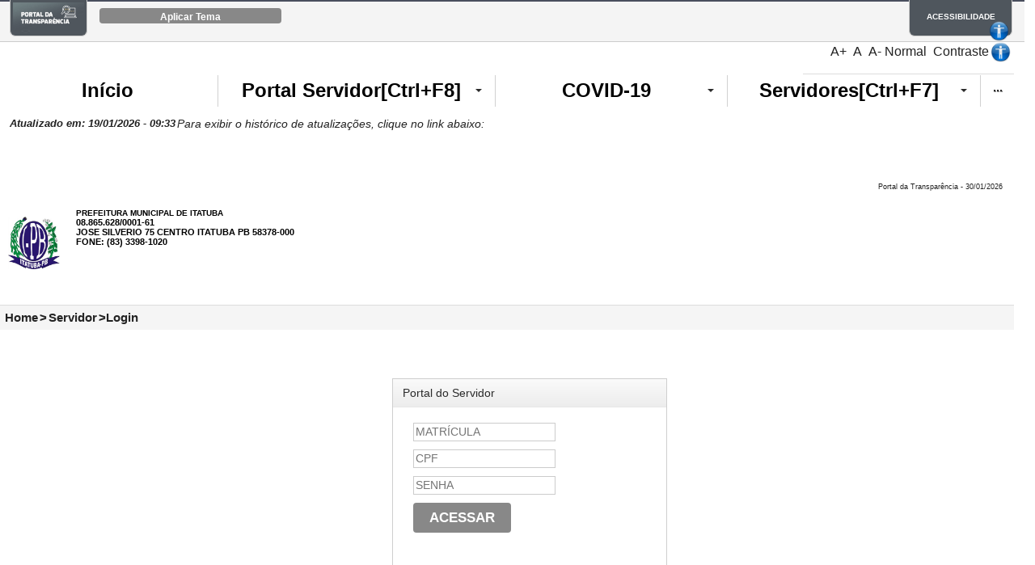

--- FILE ---
content_type: text/html; charset=utf-8
request_url: https://transparencia.elmartecnologia.com.br/Servidor/Login?Result=&RedirectTo=https://transparencia.elmartecnologia.com.br/Servidor/Index/ContraCheque?Act=CC_Online&Titulo=Servidor%20-%20Contra-Cheque%20Online&isModal=false&ctx=201092&ctx=201092&e=201092
body_size: 54804
content:


<!DOCTYPE html>
<html>
<head>
    <meta name="viewport" content="width=device-width, user-scalable=no, maximum-scale=1.0, minimum-scale=1.0" />
    <meta charset="UTF-8" />
    <title></title>
    <link href="/favicon.ico" rel="shortcut icon" type="image/x-icon" />


    <link href="/favicon.ico" rel="shortcut icon" type="image/x-icon" />
    <link rel="stylesheet" type="text/css" href="https://transparencia.elmartecnologia.com.br/Content/print.css" media="print" />
    <link rel="stylesheet" href="https://transparencia.elmartecnologia.com.br/Content/font-awesome.min.css">
    <link rel="stylesheet" href="https://transparencia.elmartecnologia.com.br/Content/bootstrap.min.css">

    <script src="/bundles/jquery?v=9MyRAZy2ZVcggPTEImJkrPYMf18-jKuXslvoGFYV59E1"></script>

    <script src="/Content/DevHelper/js?v=Y8bR_DYB2laz3sBn3QTu3h0uO-WVSFMHbmzimiCMCJ41"></script>

    <link href="/Content/css_2017?v=haUS4BT9Tb07-4YkqMRd-4yXDX9Z0ZBXr1ecxPH7F_Q1" rel="stylesheet"/>

    <link href="/Content/DevHelper/css?v=tCAQmnSfDJFtRamYO2hThJLD_eav2BcTxokKMozq0CM1" rel="stylesheet"/>


    <!--Carregando estilo e scripts FWK-->
    <script>
        $(document).ready(function () {
            // Text resizing
            jQuery(".text-size a").click(function (e) {
                var fontSize = jQuery(this).attr("class").split("size")[1];

                jQuery("div").css("font-size", fontSize + "px");
                jQuery(this).addClass("active");
                jQuery(".text-size a").not(this).removeClass("active");

                localStorage.setItem("font_size", fontSize);
                e.preventDefault();
            });

            jQuery(".text-size2 a").click(function (e) {
                var fontSize = localStorage.getItem("font_size");
                var className = jQuery(this).attr("class");

                if (fontSize !== "") {
                    fontSize = parseInt($("div").css('font-size'));
                }

                if (className == "defaultFont") {
                    fontSize = 14;
                }
                else if (className == "increaseFont") {
                    if (fontSize < 20) {
                        fontSize = fontSize + 2;
                    }
                } else if (className == "decreaseFont") {
                    if (fontSize > 14) {
                        fontSize = fontSize - 2;
                    }
                }
                jQuery("div").css("font-size", fontSize + "px");
                jQuery("span").css("font-size", fontSize + "px");
                jQuery("label").css("font-size", fontSize + "px");
                jQuery("text").css("font-size", fontSize + "px");

                localStorage.setItem("font_size", fontSize);
                e.preventDefault();
            });

            // Color contrast
            jQuery(".contrast a").click(function (e) {
                var contrast = jQuery(this).attr("class");

                jQuery("body").attr("class", contrast);
                jQuery(this).addClass("active");
                jQuery(".contrast a").not(this).removeClass("active");

                localStorage.setItem("contrast", contrast);
                e.preventDefault();
            });

            window.onload = function () {
                var fontSize = localStorage.getItem("font_size");
                var contrast = localStorage.getItem("contrast");

                if (fontSize != undefined || fontSize != null) {
                    jQuery("div").css("font-size", fontSize + "px");
                    jQuery(".text-size a.size" + fontSize).addClass("active");
                }

                if (contrast != undefined || contrast != null) {
                    jQuery("body").attr("class", contrast);
                    jQuery(".contrast a." + contrast).addClass("active");
                }
            }
        });

        /*TECLAS DE ATALHOS*/
        var pressedCtrl = false;
        $(document).keyup(function (e) {
            if (e.which == 17)
                pressedCtrl = false;
        })
        $(document).keydown(function (e) {
            if (e.which == 17)
                pressedCtrl = true;
            if (e.which == 113 && pressedCtrl == true) {
                location.href = 'https://transparencia.elmartecnologia.com.br/Contab/Despesas/Empenhos?Tab=2&isModal=false&ctx=201092';
                CallbackPanel.PerformCallback();
            }
            if (e.which == 114 && pressedCtrl == true) {
                location.href = 'https://transparencia.elmartecnologia.com.br/Licitacao?Tab=1&isModal=false&ctx=201092';
                CallbackPanel.PerformCallback();
            }
            if (e.which == 117 && pressedCtrl == true) {
                location.href = 'https://transparencia.elmartecnologia.com.br/Contab/Receitas/Extra?Tab=3&isModal=false&ctx=201092';
                CallbackPanel.PerformCallback();
            }
            if (e.which == 118 && pressedCtrl == true) {
                location.href = 'https://transparencia.elmartecnologia.com.br/FolhaPag?Tab=1&isModal=false&ctx=201092';
                CallbackPanel.PerformCallback();
            }
            if (e.which == 119 && pressedCtrl == true) {
                location.href = 'https://transparencia.elmartecnologia.com.br/Servidor/Index/ContraCheque?Act=CC_Online&Titulo=Servidor%20-%20Contra-Cheque%20Online&isModal=false&ctx=201092';
                CallbackPanel.PerformCallback();
            }
            if (e.which == 120 && pressedCtrl == true) {
                location.href = 'https://transparencia.elmartecnologia.com.br/Contab/Relatorios/Planejamento?Tab=4&isModal=false&hTab=1%2C5&ctx=201092';
                CallbackPanel.PerformCallback();
            }
        });
    </script>

    <link rel="stylesheet" href="/DXR.axd?r=1_210,0_2689,1_68,1_69,1_209,0_2694,0_2701,0_2775,0_2705,0_2780,1_84,0_2667-rU3_q" />
<script id="dxis_196885885" src="/DXR.axd?r=1_0,1_2,1_3,1_4,1_11,1_64,1_12,1_252,1_13,1_14,1_15,1_16,1_20,1_183,1_184,17_0,1_23,1_182,17_24,1_19,1_213,1_224,1_225,1_212,1_218,1_216,1_219,1_21,1_22,1_220,1_217,1_221,1_214,1_222,1_223,1_211,1_227,1_236,1_238,1_239,1_226,1_231,1_232,1_233,1_215,1_228,1_229,1_230,1_234,1_235,1_237,1_240,17_49,17_50,17_2,1_17,1_24,1_33,1_34,1_39,1_41,17_12,17_9,1_190,1_250,17_1,10_0,10_1,10_2,10_3,10_4,17_23,1_54,1_53,1_55,17_34-GU3_q"></script>


    <style type="text/css">
        /*Adaptative layout and style seletor*/
        .smallScreenMenu {
            display: none;
        }

        @media only screen and (max-width: 1200px) {
            .divCenter2 {
                width: 100% !important;
            }

            .divMenu {
                display: none;
            }

            .smallScreenMenu {
                display: block;
            }
        }
    </style>
</head>
<body>
    

<script id="dxis_732965118" src="/DXR.axd?r=1_48,1_9,17_8-GU3_q"></script><div class="dxpnlControl_Moderno" id="CallbackPanel" style="border-style:None;width:100%;">

</div><table id="CallbackPanel_LP" class="dxpnlLoadingPanelWithContent_Moderno dxlpLoadingPanelWithContent_Moderno" style="left:0px;top:0px;z-index:30000;display:none;">
	<tr>
		<td class="dx"><span id="CallbackPanel_TL">Carregando...</span></td>
	</tr>
</table><div id="CallbackPanel_LD" class="dxpnlLoadingDivWithContent_Moderno dxlpLoadingDivWithContent_Moderno dx-ft" style="left:0px;top:0px;z-index:29999;display:none;position:absolute;">

</div><script id="dxss_1350318232">
<!--
ASPx.createControl(MVCxClientCallbackPanel,'CallbackPanel','',{'hideContentOnCallback':false},{'BeginCallback':function(s, e) { LoadingPanel.Show(); },'EndCallback':function(s, e) { LoadingPanel.Hide(); }});

//-->
</script>

<script id="dxis_1011301738" src="/DXR.axd?r=1_49-pU3_q"></script><table class="dxlpLoadingPanel_Moderno dxlpControl_Moderno" id="LoadingPanel" style="border-style:None;position:absolute;left:0px;top:0px;z-index:30000;display:none;">
	<tr>
		<td class="dx" style="padding-right:0px;"><img class="dxlp-loadingImage dxlp-imgPosLeft" src="/DXR.axd?r=1_89-pU3_q" alt="" style="vertical-align:middle;" /></td><td class="dx" style="text-align:Center;vertical-align:Middle;padding-left:0px;"><span id="LoadingPanel_TL">Carregando...</span></td>
	</tr>
</table><div id="LoadingPanel_LD" class="dxlpLoadingDiv_Moderno dxlpControl_Moderno dx-ft" style="left:0px;top:0px;z-index:29999;display:none;position:absolute;">

</div><script id="dxss_1303713930">
<!--
ASPx.createControl(ASPxClientLoadingPanel,'LoadingPanel','');

//-->
</script>

<script type="text/javascript">
    // Este evendo é acionado após o carregamento da página
    /*LoadingPanel.Show();
    $(document).ready(function () {
        LoadingPanel.Hide();
        //Após a leitura da pagina o evento fadeOut do loader é acionado, esta com delay para ser perceptivo em ambiente fora do servidor.
        //jQuery("#loader").delay(2000).fadeOut("slow");
    });*/
</script>
        <header>
            <div class="headerTitulo">
                <a href="/?e=201092&DefaultLayout=" style="font-size:14px">
                    <img id="logotrp" src="/Images/portal_da_transparencia.png" />
                </a>
                
            </div>
            <div style="float: left; width: 100px; margin-top: -40px; text-align: left; font-weight: bold; height:120px;">
                
    <form class="customForm" action="#" name="_seletorTemaView" method="get"
          onsubmit="this.DXScript.value=''; this.DXCss.value=''; CallbackPanel.PerformCallback();">
        <select name="Tema" style="width:225px;border-radius:3px;">

                <option value="Default" >Padr&#227;o (Cinza Claro)</option>
                <option value="DevEx" >DevEx</option>
                <option value="Moderno" selected>Moderno (Padr&#227;o Azul e Cinza)</option>
                <option value="Material" >Material (Verde e Cinza)</option>
                <option value="MaterialCompact" >MaterialCompact (Verde e Cinza)</option>
                <option value="Mulberry" >Mulberry (Roxo e Cinza)</option>
                <option value="Glass" >Glass (Prata e Azul Claro)</option>
                <option value="iOS" >iOS (Cinza e Azul - Fontes Grandes)</option>
                <option value="Aqua" >Aqua (Azul Claro)</option>
                <option value="BlackGlass" >BlackGlass (Preto e Azul Claro)</option>
                <option value="MetropolisBlue" >MetropolisBlue (Cinza e Azul)</option>
                <option value="Metropolis" >Metropolis (Cinza e Laranja)</option>
                <option value="Youthful" >Youthful (Verde e Laranja)</option>
                <option value="RedWine" >RedWine (Lil&#225;s e Rosa)</option>
                <option value="Office365" >Office365 (Laranja e Cinza)</option>
                <option value="Office2010Black" >Office2010Black (Grafite e Cinza)</option>
                <option value="Office2010Blue" >Office2010Blue (Azul Claro)</option>
                <option value="Office2010Silver" >Office2010Silver (Prata)</option>
                <option value="Office2003Blue" >Office2003Blue (Azul)</option>
                <option value="Office2003Olive" >Office2003Olive (Verde Oliva)</option>
                <option value="Office2003Silver" >Office2003Silver (Cinza Prata e Laranja)</option>
                <option value="PlasticBlue" >PlasticBlue (Azul Escuro e Cinza)</option>
                <option value="SoftOrange" >SoftOrange (Cinza Prata e Laranja)</option>
        </select>
        <input type="submit" style="font-size:12px;height:19px;padding:2px;float:left;width:225px;margin-left:5px" value="Aplicar Tema" />
    </form>

            </div>
            <div class="accessibilityBox">
                <div style="margin-top: 10px; width: 100%; font-weight: bold; position: relative; float: right; height: 15px; text-align: center; font-size: 10px">ACESSIBILIDADE</div>
                <img style="float: right; margin: -2px 0 0 10px" src="/Images/icon_accessibility.png" width="25" />
                <div style="float: right; height: 15px; text-align: right; font-weight: bold; font-size: 14px" id="font_size"></div>
            </div>
            <!--<button style="float:right;text-decoration:none;font-size:12px;margin-right:40px" onclick="window.location.href='https://transparencia.elmartecnologia.com.br/?e=201092]&DefaultLayout=2016'">Acessar a Versão Anterior</button>-->
        </header>
    <div style="width:98%">
        <div id="accessibilityBox" style="border-bottom:1px solid #ddd;height:40px;float:right;">
            <ul id="top-menu" style="float:left;list-style:none;font-size: 16px;text-decoration:none;">
                <li class="text-size2" style="float:left;color:#fff;">
                    <a class="increaseFont" title="Aumentar Fonte" href="#increaseFont">A+</a>
                    <a class="defaultFont" title="Fonte Padrão" href="#defaultFont">A</a>
                    <a class="decreaseFont" title="Diminuir Fonte" href="#decreaseFont">A-</a>
                </li>
                <li class="contrast" style="float:left;color:#fff;">
                    <a class="normalcontrast" title="Inativar Contraste" href="#normal">Normal</a>
                    <a class="highcontrast" title="Ativar Contraste" href="#highcontrast">Contraste</a>
                </li>
            </ul>
            <a style="font-size: 12px;z-index:9999" href="/?e=201092]&Act=Acessibilidade&Titulo=Acessibilidade&isModal=true&ctx=201092]">
                <img style="float: left;" src="/Images/icon_accessibility.png" width="25" title="Acessibilidade" />
            </a>

        </div>
        
            <div style="position:relative; float: right; width: 190px; min-height:20px; font-weight: bold">
                
            </div>
            <br />



<div class="dxmLite_Moderno dxm-ltr">
	<div class="dxm-slide-panel">
		<div class="dxm-main dxm-horizontal dxm-autoWidth dxm-noWrap" id="MenuTransparenciaControl_Topo" style="width:100%;float:left;">
			<ul class="dx dxm-image-l dxm-noImages">
				<li class="dxm-item tm-execute dxm-noSubMenu"><a class="dxm-content dxm-hasText dx dxm-valign" href="https://transparencia.elmartecnologia.com.br/?e=201092%2C201092&amp;ctx=201092%2C201092" style="color:Black;font-size:18pt;font-weight:bold;text-align:center;vertical-align:middle;"><span class="dx-vam dxm-contentText">In&#237;cio</span></a></li><li class="dxm-separator"><b></b></li><li class="dxm-item tm-execute dxm-subMenu" style="color:Black;font-size:18pt;font-weight:bold;"><div class="dxm-content dxm-hasText dxm-valign" style="text-align:center;vertical-align:middle;">
					<span class="dx-vam dxm-contentText">Portal Servidor[Ctrl+F8]</span>
				</div><div class="dxm-popOut">
					<img class="dxWeb_mHorizontalPopOut_Moderno dxm-pImage" src="/DXR.axd?r=1_89-pU3_q" alt="v" />
				</div></li><li class="dxm-separator"><b></b></li><li class="dxm-item tm-execute dxm-subMenu" style="color:Black;font-size:18pt;font-weight:bold;"><div class="dxm-content dxm-hasText dxm-valign" style="text-align:center;vertical-align:middle;">
					<span class="dx-vam dxm-contentText">COVID-19</span>
				</div><div class="dxm-popOut">
					<img class="dxWeb_mHorizontalPopOut_Moderno dxm-pImage" src="/DXR.axd?r=1_89-pU3_q" alt="v" />
				</div></li><li class="dxm-separator"><b></b></li><li class="dxm-item tm-execute dxm-subMenu" style="color:Black;font-size:18pt;font-weight:bold;"><div class="dxm-content dxm-hasText dxm-valign" style="text-align:center;vertical-align:middle;">
					<span class="dx-vam dxm-contentText">Servidores[Ctrl+F7]</span>
				</div><div class="dxm-popOut">
					<img class="dxWeb_mHorizontalPopOut_Moderno dxm-pImage" src="/DXR.axd?r=1_89-pU3_q" alt="v" />
				</div></li><li class="dxm-separator"><b></b></li><li class="dxm-item tm-execute dxm-subMenu" style="color:Black;font-size:18pt;font-weight:bold;"><div class="dxm-content dxm-hasText dxm-valign" style="text-align:center;vertical-align:middle;">
					<span class="dx-vam dxm-contentText">Licita&#231;&#245;es[Ctrl+F3]</span>
				</div><div class="dxm-popOut">
					<img class="dxWeb_mHorizontalPopOut_Moderno dxm-pImage" src="/DXR.axd?r=1_89-pU3_q" alt="v" />
				</div></li><li class="dxm-separator"><b></b></li><li class="dxm-item tm-execute dxm-subMenu" style="color:Black;font-size:18pt;font-weight:bold;"><div class="dxm-content dxm-hasText dxm-valign" style="text-align:center;vertical-align:middle;">
					<span class="dx-vam dxm-contentText">Despesas[Ctrl+F2]</span>
				</div><div class="dxm-popOut">
					<img class="dxWeb_mHorizontalPopOut_Moderno dxm-pImage" src="/DXR.axd?r=1_89-pU3_q" alt="v" />
				</div></li><li class="dxm-separator"><b></b></li><li class="dxm-item tm-execute dxm-subMenu" style="color:Black;font-size:18pt;font-weight:bold;"><div class="dxm-content dxm-hasText dxm-valign" style="text-align:center;vertical-align:middle;">
					<span class="dx-vam dxm-contentText">Receitas[Ctrl+F6]</span>
				</div><div class="dxm-popOut">
					<img class="dxWeb_mHorizontalPopOut_Moderno dxm-pImage" src="/DXR.axd?r=1_89-pU3_q" alt="v" />
				</div></li><li class="dxm-separator"><b></b></li><li class="dxm-item tm-execute dxm-subMenu" style="color:Black;font-size:18pt;font-weight:bold;"><div class="dxm-content dxm-hasText dxm-valign" style="text-align:center;vertical-align:middle;">
					<span class="dx-vam dxm-contentText">Respons.Fiscal[Ctrl+F9]</span>
				</div><div class="dxm-popOut">
					<img class="dxWeb_mHorizontalPopOut_Moderno dxm-pImage" src="/DXR.axd?r=1_89-pU3_q" alt="v" />
				</div></li><li class="dxm-separator"><b></b></li><li class="dxm-item tm-execute dxm-noSubMenu"><a class="dxm-content dxm-hasText dx dxm-valign" href="https://transparencia.elmartecnologia.com.br/Contab/Receitas/ReceitaPrevista?e=201092%2C201092&amp;Tab=1&amp;isModal=false&amp;hTab=3&amp;Filter=EMENDAS&amp;ctx=201092%2C201092" style="color:Black;font-size:18pt;font-weight:bold;text-align:center;vertical-align:middle;"><span class="dx-vam dxm-contentText">Emendas - Receitas</span></a></li><li class="dxm-separator"><b></b></li><li class="dxm-item tm-execute dxm-noSubMenu"><a class="dxm-content dxm-hasText dx dxm-valign" href="https://transparencia.elmartecnologia.com.br/Contab/Transferencias?e=201092%2C201092&amp;ctx=201092%2C201092" style="color:Black;font-size:18pt;font-weight:bold;text-align:center;vertical-align:middle;"><span class="dx-vam dxm-contentText">Transfer&#234;ncias</span></a></li><li class="dxm-separator"><b></b></li><li class="dxm-item tm-execute dxm-noSubMenu"><a class="dxm-content dxm-hasText dx dxm-valign" href="https://transparencia.elmartecnologia.com.br/Frota?e=201092%2C201092&amp;ctx=201092%2C201092" style="color:Black;font-size:18pt;font-weight:bold;text-align:center;vertical-align:middle;"><span class="dx-vam dxm-contentText">Frota</span></a></li><li class="dxm-separator"><b></b></li><li class="dxm-item tm-execute dxm-subMenu" style="color:Black;font-size:18pt;font-weight:bold;"><div class="dxm-content dxm-hasText dxm-valign" style="text-align:center;vertical-align:middle;">
					<span class="dx-vam dxm-contentText">Portal</span>
				</div><div class="dxm-popOut">
					<img class="dxWeb_mHorizontalPopOut_Moderno dxm-pImage" src="/DXR.axd?r=1_89-pU3_q" alt="v" />
				</div></li><li class="dxm-separator dxm-spacing dxm-amis"><b></b></li><li class="dxm-item tm-execute dxm-dropDownMode dxm-ami" style="color:Black;font-size:18pt;"><div class="dxm-content dxm-hasText">
					<span class="dx-vam dxm-contentText">Item</span>
				</div><div class="dxm-popOut">
					<img class="dxWeb_mAdaptiveMenu_Moderno dxm-pImage" src="/DXR.axd?r=1_89-pU3_q" alt="..." />
				</div></li>
			</ul>
		</div><b class="dx-clear"></b><div id="MenuTransparenciaControl_Topo_DXM1_" style="z-index:20002;display:none;">
			<div class="dxm-shadow dxm-popup" style="font-size:10pt;">
				<ul class="dx dxm-noImages dxm-gutter">
					<li class="dxm-item tm-execute"><a class="dxm-content dxm-hasText dx" href="https://transparencia.elmartecnologia.com.br/Servidor/Index/ContraCheque?e=201092%2C201092&amp;Act=CC_Online&amp;Titulo=Servidor - Contra-Cheque Online&amp;isModal=false&amp;ctx=201092%2C201092" style="font-size:10pt;font-weight:bold;"><span class="dx-vam dxm-contentText">Contra-Cheque Online</span></a><b class="dx-clear"></b></li><li class="dxm-spacing"></li><li class="dxm-item tm-execute"><a class="dxm-content dxm-hasText dx" href="https://transparencia.elmartecnologia.com.br/Servidor/Index/ComprovanteRendimentos?e=201092%2C201092&amp;Act=RelRendimentos&amp;Titulo=Servidor - Comprovante de Rendimentos&amp;isModal=false&amp;ctx=201092%2C201092" style="font-size:10pt;font-weight:bold;"><span class="dx-vam dxm-contentText">Comprovante de Rendimentos</span></a><b class="dx-clear"></b></li><li class="dxm-spacing"></li><li class="dxm-item tm-execute"><a class="dxm-content dxm-hasText dx" href="https://transparencia.elmartecnologia.com.br/Servidor/Index/FichaFinanceira?e=201092%2C201092&amp;Act=RelFichaFinanceira&amp;Titulo=Servidor - Ficha Financeira&amp;isModal=false&amp;ctx=201092%2C201092" style="font-size:10pt;font-weight:bold;"><span class="dx-vam dxm-contentText">Ficha Financeira</span></a><b class="dx-clear"></b></li>
				</ul>
			</div>
		</div><div id="MenuTransparenciaControl_Topo_DXM2_" style="z-index:20002;display:none;">
			<div class="dxm-shadow dxm-popup" style="font-size:10pt;">
				<ul class="dx dxm-noImages dxm-gutter">
					<li class="dxm-item tm-execute"><a class="dxm-content dxm-hasText dx" href="https://transparencia.elmartecnologia.com.br/FolhaPag?e=201092%2C201092&amp;Tab=6&amp;isModal=false&amp;ctx=201092%2C201092" style="font-size:10pt;font-weight:bold;"><span class="dx-vam dxm-contentText">Folha de Pagamento</span></a><b class="dx-clear"></b></li><li class="dxm-spacing"></li><li class="dxm-item tm-execute"><a class="dxm-content dxm-hasText dx" href="https://transparencia.elmartecnologia.com.br/Licitacao?e=201092%2C201092&amp;Tab=4&amp;isModal=false&amp;hTab=1%2C2%2C3&amp;Filter=COVID19&amp;ctx=201092%2C201092" style="font-size:10pt;font-weight:bold;"><span class="dx-vam dxm-contentText">Licita&#231;&#245;es</span></a><b class="dx-clear"></b></li><li class="dxm-spacing"></li><li class="dxm-item tm-execute"><a class="dxm-content dxm-hasText dx" href="https://transparencia.elmartecnologia.com.br/Licitacao/Index/Contratos?e=201092%2C201092&amp;Tab=5&amp;isModal=false&amp;hTab=1%2C2%2C3&amp;Filter=COVID19&amp;ctx=201092%2C201092" style="font-size:10pt;font-weight:bold;"><span class="dx-vam dxm-contentText">Licita&#231;&#245;es - Contratos</span></a><b class="dx-clear"></b></li><li class="dxm-spacing"></li><li class="dxm-item tm-execute"><a class="dxm-content dxm-hasText dx" href="https://transparencia.elmartecnologia.com.br/Contab/Despesas/Empenhos?e=201092%2C201092&amp;Tab=2&amp;isModal=false&amp;hTab=1%2C4%2C5&amp;Filter=COVID19&amp;ctx=201092%2C201092" style="font-size:10pt;font-weight:bold;"><span class="dx-vam dxm-contentText">Despesas</span></a><b class="dx-clear"></b></li><li class="dxm-spacing"></li><li class="dxm-item tm-execute"><a class="dxm-content dxm-hasText dx" href="https://transparencia.elmartecnologia.com.br/Contab/Receitas/ReceitaPrevista?e=201092%2C201092&amp;Tab=1&amp;isModal=false&amp;hTab=3&amp;Filter=COVID19&amp;ctx=201092%2C201092" style="font-size:10pt;font-weight:bold;"><span class="dx-vam dxm-contentText">Receitas</span></a><b class="dx-clear"></b></li>
				</ul>
			</div>
		</div><div id="MenuTransparenciaControl_Topo_DXM3_" style="z-index:20002;display:none;">
			<div class="dxm-shadow dxm-popup" style="font-size:10pt;">
				<ul class="dx dxm-noImages dxm-gutter">
					<li class="dxm-item tm-execute"><a class="dxm-content dxm-hasText dx" href="https://transparencia.elmartecnologia.com.br/FolhaPag?e=201092%2C201092&amp;Tab=1&amp;isModal=false&amp;ctx=201092%2C201092" style="font-size:10pt;font-weight:bold;"><span class="dx-vam dxm-contentText">Folha de Pagamento</span></a><b class="dx-clear"></b></li><li class="dxm-spacing"></li><li class="dxm-item tm-execute"><a class="dxm-content dxm-hasText dx" href="https://transparencia.elmartecnologia.com.br/FolhaPag/Index/QuadroFuncional?e=201092%2C201092&amp;Tab=2&amp;isModal=false&amp;ctx=201092%2C201092" style="font-size:10pt;font-weight:bold;"><span class="dx-vam dxm-contentText">Quadro Funcional</span></a><b class="dx-clear"></b></li><li class="dxm-spacing"></li><li class="dxm-item tm-execute"><a class="dxm-content dxm-hasText dx" href="https://transparencia.elmartecnologia.com.br/FolhaPag/Index/Temporarios?e=201092%2C201092&amp;Tab=3&amp;isModal=false&amp;ctx=201092%2C201092" style="font-size:10pt;font-weight:bold;"><span class="dx-vam dxm-contentText">Servidores Tempor&#225;rios</span></a><b class="dx-clear"></b></li><li class="dxm-spacing"></li><li class="dxm-item tm-execute"><a class="dxm-content dxm-hasText dx" href="https://transparencia.elmartecnologia.com.br/FolhaPag/Index/Cedidos?e=201092%2C201092&amp;Tab=4&amp;isModal=false&amp;ctx=201092%2C201092" style="font-size:10pt;font-weight:bold;"><span class="dx-vam dxm-contentText">Servidores Cedidos</span></a><b class="dx-clear"></b></li><li class="dxm-spacing"></li><li class="dxm-item tm-execute"><a class="dxm-content dxm-hasText dx" href="https://transparencia.elmartecnologia.com.br/FolhaPag/Index/PCargoCarreira?e=201092%2C201092&amp;Tab=5&amp;isModal=false&amp;ctx=201092%2C201092" style="font-size:10pt;font-weight:bold;"><span class="dx-vam dxm-contentText">Plano de Cargo e Carreira</span></a><b class="dx-clear"></b></li><li class="dxm-spacing"></li><li class="dxm-item tm-execute"><a class="dxm-content dxm-hasText dx" href="https://transparencia.elmartecnologia.com.br/FolhaPag?e=201092%2C201092&amp;Tab=6&amp;isModal=false&amp;ctx=201092%2C201092" style="font-size:10pt;font-weight:bold;"><span class="dx-vam dxm-contentText">Folha COVID-19</span></a><b class="dx-clear"></b></li>
				</ul>
			</div>
		</div><div id="MenuTransparenciaControl_Topo_DXM4_" style="z-index:20002;display:none;">
			<div class="dxm-shadow dxm-popup" style="font-size:10pt;">
				<ul class="dx dxm-noImages dxm-gutter">
					<li class="dxm-item tm-execute"><a class="dxm-content dxm-hasText dx" href="https://transparencia.elmartecnologia.com.br/Licitacao?e=201092%2C201092&amp;Tab=3&amp;isModal=false&amp;ctx=201092%2C201092" style="font-size:10pt;font-weight:bold;"><span class="dx-vam dxm-contentText">Aviso de Licita&#231;&#227;o - Edital</span></a><b class="dx-clear"></b></li><li class="dxm-spacing"></li><li class="dxm-item tm-execute"><a class="dxm-content dxm-hasText dx" href="https://transparencia.elmartecnologia.com.br/Licitacao?e=201092%2C201092&amp;Tab=1&amp;isModal=false&amp;ctx=201092%2C201092" style="font-size:10pt;font-weight:bold;"><span class="dx-vam dxm-contentText">Licita&#231;&#245;es</span></a><b class="dx-clear"></b></li><li class="dxm-spacing"></li><li class="dxm-item tm-execute"><a class="dxm-content dxm-hasText dx" href="https://transparencia.elmartecnologia.com.br/Licitacao/Index/Contratos?e=201092%2C201092&amp;Tab=2&amp;isModal=false&amp;ctx=201092%2C201092" style="font-size:10pt;font-weight:bold;"><span class="dx-vam dxm-contentText">Contratos</span></a><b class="dx-clear"></b></li>
				</ul>
			</div>
		</div><div id="MenuTransparenciaControl_Topo_DXM5_" style="z-index:20002;display:none;">
			<div class="dxm-shadow dxm-popup" style="font-size:10pt;">
				<ul class="dx dxm-noImages dxm-gutter">
					<li class="dxm-item tm-execute"><a class="dxm-content dxm-hasText dx" href="https://transparencia.elmartecnologia.com.br/Contab/Despesas/Fixada?e=201092%2C201092&amp;Tab=1&amp;isModal=false&amp;ctx=201092%2C201092" style="font-size:10pt;font-weight:bold;"><span class="dx-vam dxm-contentText">Despesa Fixada</span></a><b class="dx-clear"></b></li><li class="dxm-spacing"></li><li class="dxm-item tm-execute"><a class="dxm-content dxm-hasText dx" href="https://transparencia.elmartecnologia.com.br/Contab/Despesas/Empenhos?e=201092%2C201092&amp;Tab=2&amp;isModal=false&amp;ctx=201092%2C201092" style="font-size:10pt;font-weight:bold;"><span class="dx-vam dxm-contentText">Empenhos</span></a><b class="dx-clear"></b></li><li class="dxm-spacing"></li><li class="dxm-item tm-execute"><a class="dxm-content dxm-hasText dx" href="https://transparencia.elmartecnologia.com.br/Contab/Despesas/SubEmpenhos?e=201092%2C201092&amp;Tab=3&amp;isModal=false&amp;ctx=201092%2C201092" style="font-size:10pt;font-weight:bold;"><span class="dx-vam dxm-contentText">SubEmpenhos</span></a><b class="dx-clear"></b></li><li class="dxm-spacing"></li><li class="dxm-item tm-execute"><a class="dxm-content dxm-hasText dx" href="https://transparencia.elmartecnologia.com.br/Contab/Despesas/Pagamentos?e=201092%2C201092&amp;Tab=6&amp;isModal=false&amp;ctx=201092%2C201092" style="font-size:10pt;font-weight:bold;"><span class="dx-vam dxm-contentText">Pagamentos</span></a><b class="dx-clear"></b></li><li class="dxm-spacing"></li><li class="dxm-item tm-execute"><a class="dxm-content dxm-hasText dx" href="https://transparencia.elmartecnologia.com.br/Contab/Despesas/Liquidacao?e=201092%2C201092&amp;Tab=7&amp;isModal=false&amp;ctx=201092%2C201092" style="font-size:10pt;font-weight:bold;"><span class="dx-vam dxm-contentText">Liquida&#231;&#227;o</span></a><b class="dx-clear"></b></li><li class="dxm-spacing"></li><li class="dxm-item tm-execute"><a class="dxm-content dxm-hasText dx" href="https://transparencia.elmartecnologia.com.br/Contab/Despesas/Extra?e=201092%2C201092&amp;Tab=4&amp;isModal=false&amp;ctx=201092%2C201092" style="font-size:10pt;font-weight:bold;"><span class="dx-vam dxm-contentText">Despesa Extra Or&#231;ament&#225;ria</span></a><b class="dx-clear"></b></li><li class="dxm-spacing"></li><li class="dxm-item tm-execute"><a class="dxm-content dxm-hasText dx" href="https://transparencia.elmartecnologia.com.br/Contab/Despesas/Restos?e=201092%2C201092&amp;Tab=5&amp;isModal=false&amp;ctx=201092%2C201092" style="font-size:10pt;font-weight:bold;"><span class="dx-vam dxm-contentText">Restos a Pagar</span></a><b class="dx-clear"></b></li><li class="dxm-spacing"></li><li class="dxm-item tm-execute"><a class="dxm-content dxm-hasText dx" href="https://transparencia.elmartecnologia.com.br/Contab/Despesas/CronogramaPag?e=201092%2C201092&amp;Tab=8&amp;isModal=false&amp;ctx=201092%2C201092" style="font-size:10pt;font-weight:bold;"><span class="dx-vam dxm-contentText">Cronograma de Pagamento</span></a><b class="dx-clear"></b></li><li class="dxm-spacing"></li><li class="dxm-item tm-execute"><a class="dxm-content dxm-hasText dx" href="https://transparencia.elmartecnologia.com.br/Home/ActionLink?e=201092%2C201092&amp;isModal=false&amp;linkURL=Passagens&amp;ctx=201092%2C201092" style="font-size:10pt;font-weight:bold;"><span class="dx-vam dxm-contentText">Di&#225;rias e Viagens</span></a><b class="dx-clear"></b></li><li class="dxm-spacing"></li><li class="dxm-item tm-execute"><a class="dxm-content dxm-hasText dx" href="https://transparencia.elmartecnologia.com.br/Home/ActionLink?e=201092%2C201092&amp;isModal=false&amp;linkURL=Convenios&amp;ctx=201092%2C201092" style="font-size:10pt;font-weight:bold;"><span class="dx-vam dxm-contentText">Conv&#234;nios</span></a><b class="dx-clear"></b></li>
				</ul>
			</div>
		</div><div id="MenuTransparenciaControl_Topo_DXM6_" style="z-index:20002;display:none;">
			<div class="dxm-shadow dxm-popup" style="font-size:10pt;">
				<ul class="dx dxm-noImages dxm-gutter">
					<li class="dxm-item tm-execute"><a class="dxm-content dxm-hasText dx" href="https://transparencia.elmartecnologia.com.br/Contab/Receitas/Prevista?e=201092%2C201092&amp;Tab=1&amp;isModal=false&amp;ctx=201092%2C201092" style="font-size:10pt;font-weight:bold;"><span class="dx-vam dxm-contentText">Receita Prevista</span></a><b class="dx-clear"></b></li><li class="dxm-spacing"></li><li class="dxm-item tm-execute"><a class="dxm-content dxm-hasText dx" href="https://transparencia.elmartecnologia.com.br/Contab/Receitas/Realizada?e=201092%2C201092&amp;Tab=2&amp;isModal=false&amp;ctx=201092%2C201092" style="font-size:10pt;font-weight:bold;"><span class="dx-vam dxm-contentText">Receita Realizada</span></a><b class="dx-clear"></b></li><li class="dxm-spacing"></li><li class="dxm-item tm-execute"><a class="dxm-content dxm-hasText dx" href="https://transparencia.elmartecnologia.com.br/Contab/Receitas/Extra?e=201092%2C201092&amp;Tab=3&amp;isModal=false&amp;ctx=201092%2C201092" style="font-size:10pt;font-weight:bold;"><span class="dx-vam dxm-contentText">Receita Extra Or&#231;ament&#225;ria</span></a><b class="dx-clear"></b></li>
				</ul>
			</div>
		</div><div id="MenuTransparenciaControl_Topo_DXM7_" style="z-index:20002;display:none;">
			<div class="dxm-shadow dxm-popup" style="font-size:10pt;">
				<ul class="dx dxm-noImages dxm-gutter">
					<li class="dxm-item tm-execute"><a class="dxm-content dxm-hasText dx" href="https://transparencia.elmartecnologia.com.br/Contab/Relatorios/RREO?e=201092%2C201092&amp;Tab=1&amp;isModal=false&amp;ctx=201092%2C201092" style="font-size:10pt;font-weight:bold;"><span class="dx-vam dxm-contentText">RREO</span></a><b class="dx-clear"></b></li><li class="dxm-spacing"></li><li class="dxm-item tm-execute"><a class="dxm-content dxm-hasText dx" href="https://transparencia.elmartecnologia.com.br/Contab/Relatorios/RGF?e=201092%2C201092&amp;Tab=2&amp;isModal=false&amp;ctx=201092%2C201092" style="font-size:10pt;font-weight:bold;"><span class="dx-vam dxm-contentText">RGF</span></a><b class="dx-clear"></b></li><li class="dxm-spacing"></li><li class="dxm-item tm-execute"><a class="dxm-content dxm-hasText dx" href="https://transparencia.elmartecnologia.com.br/Contab/Relatorios/PCA?e=201092%2C201092&amp;Tab=3&amp;isModal=false&amp;ctx=201092%2C201092" style="font-size:10pt;font-weight:bold;"><span class="dx-vam dxm-contentText">PCA</span></a><b class="dx-clear"></b></li><li class="dxm-spacing"></li><li class="dxm-item tm-execute"><a class="dxm-content dxm-hasText dx" href="https://transparencia.elmartecnologia.com.br/Contab/Relatorios/Planejamento?e=201092%2C201092&amp;Tab=4&amp;isModal=false&amp;ctx=201092%2C201092" style="font-size:10pt;font-weight:bold;"><span class="dx-vam dxm-contentText">Instrumentos de Planejamento</span></a><b class="dx-clear"></b></li><li class="dxm-spacing"></li><li class="dxm-item tm-execute"><a class="dxm-content dxm-hasText dx" href="https://transparencia.elmartecnologia.com.br/Contab/Relatorios/PPA?e=201092%2C201092&amp;Tab=5&amp;isModal=false&amp;ctx=201092%2C201092" style="font-size:10pt;font-weight:bold;"><span class="dx-vam dxm-contentText">PPA</span></a><b class="dx-clear"></b></li>
				</ul>
			</div>
		</div><div id="MenuTransparenciaControl_Topo_DXM11_" style="z-index:20002;display:none;">
			<div class="dxm-shadow dxm-popup" style="font-size:10pt;">
				<ul class="dx dxm-noImages dxm-gutter">
					<li class="dxm-item tm-execute"><a class="dxm-content dxm-hasText dx" href="https://transparencia.elmartecnologia.com.br/Home/Index/Acessibilidade?e=201092%2C201092&amp;Act=Acessibilidade&amp;Titulo=Acessibilidade&amp;isModal=true&amp;ctx=201092%2C201092" style="font-size:10pt;font-weight:bold;"><span class="dx-vam dxm-contentText">Acessibilidade</span></a><b class="dx-clear"></b></li><li class="dxm-spacing"></li><li class="dxm-item tm-execute"><a class="dxm-content dxm-hasText dx" href="https://transparencia.elmartecnologia.com.br/DadosAbertos?e=201092%2C201092&amp;ctx=201092%2C201092" style="font-size:10pt;font-weight:bold;"><span class="dx-vam dxm-contentText">Dados Abertos</span></a><b class="dx-clear"></b></li><li class="dxm-spacing"></li><li class="dxm-item tm-execute"><a class="dxm-content dxm-hasText dx" href="https://transparencia.elmartecnologia.com.br/Home/ActionLink?e=201092&amp;linkURL=https://transparencia.elmartecnologia.com.br/Content/glossario/Glossário%20-%20Portal%20da%20transparência.html&amp;Titulo=Glossário&amp;isModal=false&amp;ctx=201092" style="font-size:10pt;font-weight:bold;"><span class="dx-vam dxm-contentText">Gloss&#225;rio</span></a><b class="dx-clear"></b></li><li class="dxm-spacing"></li><li class="dxm-item tm-execute"><a class="dxm-content dxm-hasText dx" href="https://transparencia.elmartecnologia.com.br/Home/Index/PerguntasRespostas?e=201092%2C201092&amp;Act=Perguntas&amp;Titulo=Perguntas e Respostas&amp;isModal=true&amp;ctx=201092%2C201092" style="font-size:10pt;font-weight:bold;"><span class="dx-vam dxm-contentText">Perguntas e Respostas</span></a><b class="dx-clear"></b></li><li class="dxm-spacing"></li><li class="dxm-item tm-execute"><a class="dxm-content dxm-hasText dx" href="https://transparencia.elmartecnologia.com.br/Home/Index/Sobre?e=201092%2C201092&amp;Act=Sobre&amp;Titulo=Sobre o Portal&amp;isModal=true&amp;ctx=201092%2C201092" style="font-size:10pt;font-weight:bold;"><span class="dx-vam dxm-contentText">Sobre</span></a><b class="dx-clear"></b></li>
				</ul>
			</div>
		</div><div id="MenuTransparenciaControl_Topo_DXM12_" style="z-index:20000;display:none;">
			<div class="dxm-shadow dxm-popup dxm-am" style="font-size:10pt;">
				<ul class="dx dxm-gutter">

				</ul>
			</div>
		</div>
	</div>
</div><script id="dxss_46649830">
<!--
ASPx.AddHoverItems('MenuTransparenciaControl_Topo',[[['dxm-hovered',''],['',''],['DXI0_','DXI1i0_','DXI1i1_','DXI1i2_','DXI2i0_','DXI2i1_','DXI2i2_','DXI2i3_','DXI2i4_','DXI3i0_','DXI3i1_','DXI3i2_','DXI3i3_','DXI3i4_','DXI3i5_','DXI4i0_','DXI4i1_','DXI4i2_','DXI5i0_','DXI5i1_','DXI5i2_','DXI5i3_','DXI5i4_','DXI5i5_','DXI5i6_','DXI5i7_','DXI5i8_','DXI5i9_','DXI6i0_','DXI6i1_','DXI6i2_','DXI7i0_','DXI7i1_','DXI7i2_','DXI7i3_','DXI7i4_','DXI8_','DXI9_','DXI10_','DXI11i0_','DXI11i1_','DXI11i2_','DXI11i3_','DXI11i4_'],['','T']],[['dxm-hovered','',''],['','',''],['DXI1_','DXI2_','DXI3_','DXI4_','DXI5_','DXI6_','DXI7_','DXI11_','DXI12_'],['','P','T']],[[''],[''],['DXME1_','DXMBC1_','DXME2_','DXMBC2_','DXME3_','DXMBC3_','DXME4_','DXMBC4_','DXME5_','DXMBC5_','DXME6_','DXMBC6_','DXME7_','DXMBC7_','DXME11_','DXMBC11_','DXME12_','DXMBC12_']]]);
ASPx.AddDisabledItems('MenuTransparenciaControl_Topo',[[['dxm-disabled'],[''],['DXI0_','DXI1i0_','DXI1i1_','DXI1i2_','DXI2i0_','DXI2i1_','DXI2i2_','DXI2i3_','DXI2i4_','DXI3i0_','DXI3i1_','DXI3i2_','DXI3i3_','DXI3i4_','DXI3i5_','DXI4i0_','DXI4i1_','DXI4i2_','DXI5i0_','DXI5i1_','DXI5i2_','DXI5i3_','DXI5i4_','DXI5i5_','DXI5i6_','DXI5i7_','DXI5i8_','DXI5i9_','DXI6i0_','DXI6i1_','DXI6i2_','DXI7i0_','DXI7i1_','DXI7i2_','DXI7i3_','DXI7i4_','DXI8_','DXI9_','DXI10_','DXI11i0_','DXI11i1_','DXI11i2_','DXI11i3_','DXI11i4_'],['','T']],[['dxm-disabled'],[''],['DXI1_','DXI2_','DXI3_','DXI4_','DXI5_','DXI6_','DXI7_','DXI11_','DXI12_'],['','P','T']]]);
ASPx.createControl(MVCxClientMenu,'MenuTransparenciaControl_Topo','',{'stateObject':{'itemsInfo':'[base64]'},'renderData':{'':[[0],[1],[2],[3],[4],[5],[6],[7],[8],[9],[10],[11],[12]],'1':[[0],[1],[2]],'2':[[0],[1],[2],[3],[4]],'3':[[0],[1],[2],[3],[4],[5]],'4':[[0],[1],[2]],'5':[[0],[1],[2],[3],[4],[5],[6],[7],[8],[9]],'6':[[0],[1],[2]],'7':[[0],[1],[2],[3],[4]],'11':[[0],[1],[2],[3],[4]]},'subMenuFIXOffset':1,'subMenuFIYOffset':-2,'subMenuLIXOffset':1,'subMenuLIYOffset':-2,'subMenuXOffset':1,'subMenuYOffset':-2,'enableSideMenu':true,'expandMode':0,'showPopOutImages':true},{'ItemClick':function(s, e) { if(e.item.GetNavigateUrl()!='') CallbackPanel.PerformCallback(); }},null,{'items':[{},{'items':[{},{},{}]},{'items':[{},{},{},{},{}]},{'items':[{},{},{},{},{},{}]},{'items':[{},{},{}]},{'items':[{},{},{},{},{},{},{},{},{},{}]},{'items':[{},{},{}]},{'items':[{},{},{},{},{}]},{},{},{},{'items':[{},{},{},{},{}]},{}],'adaptiveModeData':12});

//-->
</script>            <div class="historico_area">
                <span style="float:left;font-style:italic;width:100%;text-align:left">
                    Para exibir o histórico de atualizações, clique no link abaixo:
                    
<div class="dxmodalSys">
	<div id="popupControllogPortal_PW-1" class="dxpcLite_Moderno dxpclW" style="position:absolute;z-index:10000;display:none;visibility:hidden;">
		<div class="dxpc-mainDiv dxpc-shadow">
			<div class="dxpc-header drag dxpc-withBtn" style="-webkit-user-select:none;">
				<div class="dxpc-closeBtn">
					<img class="dxWeb_pcCloseButton_Moderno" src="/DXR.axd?r=1_89-pU3_q" alt="Close" />
				</div><div class="dxpc-headerContent">
					<span class="dxpc-headerText dx-vam">Hist&#243;rico de Atualiza&#231;&#245;es</span>
				</div><b class="dx-clear"></b>
			</div><div class="dxpc-contentWrapper">
				<div class="dxpc-content">

				</div>
			</div>
		</div>
	</div>
</div><div id="popupControllogPortal_DXPWMB-1" class="dxpcModalBackLite_Moderno" style="z-index:9999;">

</div><script id="dxss_137612347">
<!--
ASPx.AddHoverItems('popupControllogPortal',[[['dxpc-closeBtnHover'],[''],['HCB-1']]]);
ASPx.createControl(MVCxClientPopupControl,'popupControllogPortal','',{'popupAnimationType':'auto','closeAction':'CloseButton','popupHorizontalAlign':'WindowCenter','popupVerticalAlign':'Middle','popupVerticalOffset':-20,'allowDragging':true,'modal':true,'width':480,'widthFromServer':true,'height':640,'defaultWindowPopupElementIDList':['linkPopup_logPortal'],'contentUrl':'/Home/LogAtualizacao?Tabela=%25&Name=logPortal&ctx=201092&ViewFile=LogAtualizacaoMain&isPartial=true&ctx=201092,201092','autoUpdatePosition':true,'adaptivityEnabled':true,'modalMinHeight':'640px','modalMaxWidth':'650px'},{'BeginCallback':function(s, e){ e.customArgs['isPartial'] = true; e.customArgs['selectedIDs'] = selectedIDs; e.customArgs['ctx'] = '201092,201092' }});

//-->
</script>

    <div id="popupLinkDiv" class="popupLinkDiv" style="">
<a href="#" onclick="popupControllogPortal.BringToFront(); popupControllogPortal.PerformCallback();" class="popupLink" id="linkPopup_logPortal" title="Exibir Hist&#243;rico de Atualiza&#231;&#245;es">
Atualizado em: 19/01/2026 - 09:33            </a>
    </div>

                </span>
            </div>
                <br />
<!-- Define a sessão da aplicação -->


		<p align="right" style="font-size:9px;padding:10px 14px 0 0">Portal da Transparência - 30/01/2026</p><div class="entidade_area" style="position:relative;">
                            <div id="logotipo">
                    <img src="https://intranet.elmartecnologia.com.br/ci/logos/logotipo201092.jpg" height="50"/>
                </div>
            <div id="entidade_desc">
                <span><label for="PREFEITURA_MUNICIPAL_DE_ITATUBA">PREFEITURA MUNICIPAL DE ITATUBA</label></span>
                    <span style="font: bold 11px Arial">08.865.628/0001-61</span>
                                    <span style="font: bold 11px Arial">JOSE SILVERIO 75 CENTRO ITATUBA PB 58378-000</span>
                                    <span style="font: bold 11px Arial">Fone: (83) 3398-1020   </span>
                                <br />
            </div>
        </div>
            <div style="width:100%;font-size:16px;font-weight:bold;">
                	<div class="w-100" style="float:left;display:flex;font-size:16px;margin-bottom:20px;padding:4px;background:#f5f5f5;">
		<a href="/?ctx=201092" style="float:left; font-size:15px;">Home</a> 
		<label for="" id="lbArrow1" style="float:left; font-size:15px;"> &gt; </label>
<a href="/Servidor?ctx=201092" style="float:left; font-size:15px;">Servidor</a><label for="" id="lbArrow2" style="float:left; font-size:15px;"> &gt; </label><label for="Login" style="float:left; font-size:15px;">Login</label>	</div>

            </div>
                <div style="min-width:98%;display:table;padding:10px;">
                        <h5 style="color: #555"></h5>
                    
<div class="formLoginServidor">
    

<div id="dockPanelcontentPanelServidorLogin_PW-1" class="dxdpLite_Moderno dxpclW" style="height:330px;width:200px;z-index:10000;display:none;visibility:hidden;">
	<div class="dxpc-mainDiv dxpc-shadow">
		<div class="dxpc-header drag" style="-webkit-user-select:none;">
			<div class="dxpc-headerContent">
				<span class="dxpc-headerText dx-vam">Portal do Servidor</span>
			</div><b class="dx-clear"></b>
		</div><div class="dxpc-contentWrapper">
			<div class="dxpc-content">
				<html>
<head>
    <title></title>
    <!--<script type="text/javascript" src="~/Scripts/jquery-1.6.4.min.js" charset="iso-8859-1"></script>-->
    <script type="text/javascript" src="/Scripts/jquery.maskedinput.pack.js" charset="iso-8859-1"></script>
    <script type="text/javascript">
        $(document).ready(function () {
            $("#cpf").mask("999.999.999-99");
            formLogin.matricula.focus();
        });
        function Changed(field) {
            formLogin.captcha.focus();
        }
    </script>
</head>
<body>

    <div style="overflow:hidden">
        <h4 style="color: #ff0000"></h4>
        <form name="formLogin" class="customForm" id="formLogin" action="./DoLogin" method="POST" onsubmit="CallbackPanel.PerformCallback(); return checkformLogin()">
            <input type="hidden" name="Contexto" id="Contexto" value="201092" />
            <input type="hidden" name="RedirectTo" id="RedirectTo" value="https://transparencia.elmartecnologia.com.br/Servidor/Index/ContraCheque?Act=CC_Online" />
            <input type="hidden" name="ctx" id="ctx" value="201092">
			<input type="hidden" name="e" id="e" value="201092">
            <input type="text" name="matricula" id="matricula" value="" maxlength="30" placeholder="MATR&Iacute;CULA">
            <input type="text" name="cpf" id="cpf" value="" placeholder="CPF">

            <input type="password" name="senha" id="senha" onchange="javascript: Changed( this );" placeholder="SENHA">

            <input id="submit" type="submit" class="inputSubmit" name="logon" value="ACESSAR" />
        </form>
    </div>
    <!--container-->
</body>
</html>
			</div>
		</div>
	</div>
</div><script id="dxss_1538396626">
<!--
ASPx.createControl(MVCxClientDockPanel,'dockPanelcontentPanelServidorLogin','',{'popupAnimationType':'slide','closeAction':'CloseButton','allowDragging':true,'width':200,'widthFromServer':true,'height':330,'showOnPageLoad':true,'panelUID':'dockPanelcontentPanelServidorLogin','dockState':['dockZone_contentPanelServidorLogin',0,'',0,0,0],'widthFixed':true});

//-->
</script>
<div class="dxdzControlVert" id="dockZone_contentPanelServidorLogin" style="height:330px;width:100%;">
	<div class="dxdz-pnlPlcHolder">

	</div>
</div><script id="dxss_376889691">
<!--
ASPx.createControl(ASPxClientDockZone,'dockZone_contentPanelServidorLogin','',{'zoneUID':'dockZone_contentPanelServidorLogin','initialWidth':100,'initialHeight':330});

//-->
</script>
<script type="text/javascript">

    function setDockPanelFill() {
        var dockPanel = dockZone1.GetPanelByUID('dockPanelcontentPanelServidorLogin');
        dockPanel.SetHeight(dockZone1.GetHeight()+20);
        dockPanel.SetWidth(dockZone1.GetWidth());
    }
    $(document).ready(function () {
        //AUTOSIZE FUNCTION
        //alert('atualizando ' + 'dockPanelcontentPanelServidorLogin');
        //setDockPanelFill();
    });
</script>
    <br />
    <span style="float: left; font-weight: normal">
        - Caso ainda n&atilde;o tenha criado seu acesso<br />
        ou tenha esquecido a senha, clique no botão:
    </span>
    <span style="float: left;">
        
<div class="dxmodalSys">
	<div id="popupControlNovaSenhaForm_PW-1" class="dxpcLite_Moderno dxpclW" style="position:absolute;z-index:10000;display:none;visibility:hidden;">
		<div class="dxpc-mainDiv dxpc-shadow">
			<div class="dxpc-header drag dxpc-withBtn" style="-webkit-user-select:none;">
				<div class="dxpc-closeBtn">
					<img class="dxWeb_pcCloseButton_Moderno" src="/DXR.axd?r=1_89-pU3_q" alt="Close" />
				</div><div class="dxpc-headerContent">
					<span class="dxpc-headerText dx-vam">Portal do Servidor - Criar Acesso</span>
				</div><b class="dx-clear"></b>
			</div><div class="dxpc-contentWrapper">
				<div class="dxpc-content">

				</div>
			</div>
		</div>
	</div>
</div><div id="popupControlNovaSenhaForm_DXPWMB-1" class="dxpcModalBackLite_Moderno" style="z-index:9999;">

</div><script id="dxss_500483155">
<!--
ASPx.AddHoverItems('popupControlNovaSenhaForm',[[['dxpc-closeBtnHover'],[''],['HCB-1']]]);
ASPx.createControl(MVCxClientPopupControl,'popupControlNovaSenhaForm','',{'popupAnimationType':'auto','closeAction':'CloseButton','popupHorizontalAlign':'WindowCenter','popupVerticalAlign':'Middle','popupVerticalOffset':-20,'allowDragging':true,'modal':true,'width':480,'widthFromServer':true,'height':640,'defaultWindowPopupElementIDList':['linkPopup_NovaSenhaForm'],'contentUrl':'https://intranet.elmartecnologia.com.br/ci/index.php/usuario/novasenha/?e=201092','autoUpdatePosition':true,'adaptivityEnabled':true,'modalMinHeight':'640px','modalMaxWidth':'650px'},{'BeginCallback':function(s, e){ e.customArgs['isPartial'] = true; e.customArgs['selectedIDs'] = selectedIDs; e.customArgs['ctx'] = '201092,201092' }});

//-->
</script>

    <div id="popupLinkDiv" class="popupLinkDiv" style="">
<a href="#" onclick="popupControlNovaSenhaForm.BringToFront(); popupControlNovaSenhaForm.PerformCallback();" class="popupLink" id="linkPopup_NovaSenhaForm" title="Criar Acesso">
<button class="btn btn-lg btn-default" style="padding:3px">Criar Acesso</button>            </a>
    </div>

    </span>
    <span style="float: left;width:100%;border-top:1px solid #ccc;margin-top:20px;">
        <span style="float: left; font-weight: normal">
            - Para verificar a autenticidade <br />de um contra-cheque emitido,
            clique no botão:
        </span>
        
<div class="dxmodalSys">
	<div id="popupControlValidadorForm_PW-1" class="dxpcLite_Moderno dxpclW" style="position:absolute;z-index:10000;display:none;visibility:hidden;">
		<div class="dxpc-mainDiv dxpc-shadow">
			<div class="dxpc-header drag dxpc-withBtn" style="-webkit-user-select:none;">
				<div class="dxpc-closeBtn">
					<img class="dxWeb_pcCloseButton_Moderno" src="/DXR.axd?r=1_89-pU3_q" alt="Close" />
				</div><div class="dxpc-headerContent">
					<span class="dxpc-headerText dx-vam">Portal do Servidor - Validadores</span>
				</div><b class="dx-clear"></b>
			</div><div class="dxpc-contentWrapper">
				<div class="dxpc-content">

				</div>
			</div>
		</div>
	</div>
</div><div id="popupControlValidadorForm_DXPWMB-1" class="dxpcModalBackLite_Moderno" style="z-index:9999;">

</div><script id="dxss_1294818245">
<!--
ASPx.AddHoverItems('popupControlValidadorForm',[[['dxpc-closeBtnHover'],[''],['HCB-1']]]);
ASPx.createControl(MVCxClientPopupControl,'popupControlValidadorForm','',{'popupAnimationType':'auto','closeAction':'CloseButton','popupHorizontalAlign':'WindowCenter','popupVerticalAlign':'Middle','popupVerticalOffset':-20,'allowDragging':true,'modal':true,'width':480,'widthFromServer':true,'height':640,'defaultWindowPopupElementIDList':['linkPopup_ValidadorForm'],'contentUrl':'https://intranet.elmartecnologia.com.br/ci/index.php/ccq/validador/?e=201092','autoUpdatePosition':true,'adaptivityEnabled':true,'modalMinHeight':'640px','modalMaxWidth':'650px'},{'BeginCallback':function(s, e){ e.customArgs['isPartial'] = true; e.customArgs['selectedIDs'] = selectedIDs; e.customArgs['ctx'] = '201092,201092' }});

//-->
</script>

    <div id="popupLinkDiv" class="popupLinkDiv" style="">
<a href="#" onclick="popupControlValidadorForm.BringToFront(); popupControlValidadorForm.PerformCallback();" class="popupLink" id="linkPopup_ValidadorForm" title="Verificar a Autenticidade de um Contra-Cheque">
<button class="btn btn-lg btn-default" style="padding:3px">Validador de Contra-Cheque</button>            </a>
    </div>

    </span>
</div>   
                </div>
    </div>
        <footer>
            <a href="/Home/CPanel?menu=on&header=on&e=201092" onclick="CallbackPanel.PerformCallback()">Administrar</a>|
            <a href="/DadosAbertos?menu=on&header=on&e=201092" onclick="CallbackPanel.PerformCallback()">Dados Abertos</a>|
            <a href="/Home/SessionSitemapXml?CTX=201092" target="_blank">Sitemap</a> |
            <a href="/?Act=Sobre&amp;Titulo=Sobre%20o%20Portal&menu=on&header=on&e=201092&isModal=true" onclick="CallbackPanel.PerformCallback()">Sobre</a>
            <br /><br />
            &copy; 2026 - E-Transparência<br />
            Desenvolvido pela <a href="https://elmartecnologia.com.br" target="_blank">Elmar Tecnologia</a>
            <br />
            <br />
        </footer>
</body>
</html>

--- FILE ---
content_type: text/css; charset=utf-8
request_url: https://transparencia.elmartecnologia.com.br/Content/css_2017?v=haUS4BT9Tb07-4YkqMRd-4yXDX9Z0ZBXr1ecxPH7F_Q1
body_size: 15493
content:
html{margin:0;padding:0}body{color:#222;font-size:14px;font-family:"Segoe UI",Verdana,Helvetica,Sans-Serif;margin:0;padding:0;width:100vw;height:auto;overflow-x:hidden}a,.dxnbLite_Moderno .dxnb-header a,.dxnbLite_Moderno .dxnb-headerCollapsed a{text-decoration:none!important}body a{outline:none;padding-left:2px;padding-right:2px;text-decoration:none;color:#222}body a:link,body a:visited,body a:active,body a:hover{text-decoration:none;color:#222}body::-webkit-scrollbar{width:.7em;background:transparent}body::-webkit-scrollbar-thumb{background:#494e5e}header,footer,hgroup,nav,section{display:block;background:#bbb}.header,header,footer{float:left;padding:8px 5px 0 8px;min-height:30px;background-color:#f4f4f4;width:99%;font-size:16px;color:#494e5e;border-bottom:1px solid #ccc;border-top:2px solid #494e5e;position:relative}.hideHeader{display:none!important}header{height:52px}header a,header a:link,header a:visited,header a:active,header a:hover{color:#494e5e}.headerTitulo{float:left}.sub_header{float:left;font-weight:bold;text-align:center;width:100%;background:#fff}.splash{width:100%;text-align:center}.header img{width:120px}.splash img{width:400px}mark{background-color:#a6dbed;padding-left:5px;padding-right:5px}.float-left{float:left}.float-right{float:right}.clear-fix:after{content:".";clear:both;display:block;height:0;visibility:hidden}.dxic input{min-height:16px}h1,h2,h3,h4,h5,h6{color:#000;margin-bottom:0;padding-bottom:0}h1{font-size:2em}h2{font-size:1.75em}h3{font-size:1.2em}h4{font-size:1.1em}h5,h6{font-size:1em}h5 a:link,h5 a:visited,h5 a:active{padding:0;text-decoration:none}#cptFilter{min-width:100%;border-top:1px solid #ccc;padding-top:25px;font-weight:bold;z-index:99999;display:table;height:40px}.content-wrapper{width:100%;height:auto}#body{clear:both;padding-bottom:35px}header .content-wrapper{padding-top:20px}footer{clear:both;font-size:.8em;font-weight:bold;text-align:center;padding-bottom:10px;position:auto;bottom:0;margin-bottom:0;border-top:1px solid #ccc;border-bottom:none}footer a,footer a:link,footer a:hover,footer a:visited{color:#494e5e}footer .content-wrapper,footer span{float:left}.cPanelLink{font-weight:bold;text-align:right;float:right;margin:-10px 10px 0 0;color:#fff}.site-title{color:#c8c8c8;font-family:Rockwell,Consolas,"Courier New",Courier,monospace;font-size:2.3em;margin:0}.site-title a,.site-title a:hover,.site-title a:active{background:none;color:#c8c8c8;outline:none;text-decoration:none}#login{display:block;font-size:.85em;margin:0 0 10px;text-align:right}#login a{background-color:#d3dce0;margin-left:10px;margin-right:3px;padding:2px 3px;text-decoration:none}#login a.username{background:none;margin:0;padding:0;text-decoration:underline}#login ul{margin:0}#login li{display:inline;list-style:none}ul#menu{font-size:1.3em;font-weight:600;margin:0 0 5px;padding:0;text-align:right}ul#menu li{display:inline;list-style:none;padding-left:15px}ul#menu li a{background:none;color:#999;text-decoration:none}ul#menu li a:hover{color:#333;text-decoration:none}.featured{background-color:#fff}.featured .content-wrapper{background-color:#7ac0da;background-image:-ms-linear-gradient(left,#7ac0da 0%,#a4d4e6 100%);background-image:-o-linear-gradient(left,#7ac0da 0%,#a4d4e6 100%);background-image:-webkit-gradient(linear,left top,right top,color-stop(0,#7ac0da),color-stop(1,#a4d4e6));background-image:-webkit-linear-gradient(left,#7ac0da 0%,#a4d4e6 100%);background-image:linear-gradient(left,#7ac0da 0%,#a4d4e6 100%);color:#3e5667;padding:20px 40px 30px 40px}.featured hgroup.title h1,.featured hgroup.title h2{color:#fff}.featured p{font-size:1.1em}hgroup.title{margin-bottom:10px}hgroup.title h1,hgroup.title h2{display:inline}hgroup.title h2{font-weight:normal;margin-left:3px}section.feature{width:300px;float:left;padding:10px}ol.round{list-style-type:none;padding-left:0}ol.round li{margin:25px 0;padding-left:45px}ol.round li.zero{background:url("../Images/orderedList0.png") no-repeat}ol.round li.one{background:url("../Images/orderedList1.png") no-repeat}ol.round li.two{background:url("../Images/orderedList2.png") no-repeat}ol.round li.three{background:url("../Images/orderedList3.png") no-repeat}ol.round li.four{background:url("../Images/orderedList4.png") no-repeat}ol.round li.five{background:url("../Images/orderedList5.png") no-repeat}ol.round li.six{background:url("../Images/orderedList6.png") no-repeat}ol.round li.seven{background:url("../Images/orderedList7.png") no-repeat}ol.round li.eight{background:url("../Images/orderedList8.png") no-repeat}ol.round li.nine{background:url("../Images/orderedList9.png") no-repeat}article{float:left;width:70%}aside{float:right;width:25%}aside ul{list-style:none;padding:0}aside ul li{background:url("../Images/bullet.png") no-repeat 0 50%;padding:2px 0 2px 20px}.label{font-weight:700}#loginForm{border-right:solid 2px #c8c8c8;float:left;width:55%}#loginForm .validation-error{display:block;margin-left:15px}#loginForm .validation-summary-errors ul{margin:0;padding:0}#loginForm .validation-summary-errors li{display:inline;list-style:none}#loginForm input{width:280px}#loginForm input[type="checkbox"],#loginForm input[type="submit"],#loginForm input[type="button"],#loginForm button{width:auto}#socialLoginForm{margin-left:40px;float:left;width:40%}#socialLoginForm h2{margin-bottom:5px}#socialLoginList button{margin-bottom:12px}#logoutForm{display:inline}.contact h3{font-size:1.2em}.contact p{margin:5px 0 0 10px}.contact iframe{border:1px solid #333;margin:5px 0 0 10px}fieldset{font-family:sans-serif;border-top:2px solid #555;background:none;padding:10px;margin-left:5px}fieldset legend{margin-left:10px;background-color:#555;padding:5px 120px 5px 10px;color:#fff;border-radius:15px;border:2px solid #eeece1;font-size:16px}fieldset ol{padding:0;list-style:none}fieldset ol li{padding-bottom:5px}label{display:block;font-weight:600;float:left}label.checkbox{display:inline}input:focus,textarea:focus{border:1px solid #7ac0da}input[type="checkbox"]{background:transparent;border:inherit;width:auto}input[type="radio"]{background:transparent;border:inherit;width:20px}input[type="submit"],input[type="button"],button{background-color:#d3dce0;border:1px solid #787878;cursor:pointer;font-size:1.2em;font-weight:600;padding:2px;margin:5px;width:auto}td input[type="submit"],td input[type="button"],td button{font-size:1em;padding:4px;margin-right:4px}.message-info{border:1px solid;clear:both;padding:10px 20px}.message-error{clear:both;color:#e80c4d;font-size:1.1em;font-weight:bold;margin:20px 0 10px 0}.message-success{color:#7ac0da;font-size:1.3em;font-weight:bold;margin:20px 0 10px 0}.error{color:#e80c4d}.field-validation-error{color:#e80c4d;font-weight:bold}.field-validation-valid{display:none}input.input-validation-error{border:1px solid #e80c4d}input[type="checkbox"].input-validation-error{border:0 none}.validation-summary-errors{color:#e80c4d;font-weight:bold;font-size:1.1em}.validation-summary-valid{display:none}.chartArea{float:left;position:relative;width:930px;margin-left:-480px;left:50%}.selectControl{width:80%;border:1px solid #ccc;overflow:auto;margin-top:10px;padding:10px}.selectControl table tr td{margin:-10px 0 0 0;padding:0}.selectControl table td,.selectControl table tr{padding:0;margin:0}.fieldsRight,.fieldsLeft{float:left;display:table;width:80%;margin-left:40px;margin-bottom:10px}.operationsPanel{width:90%;display:table;background:#ccc;margin-top:20px;margin-left:45px;border:2px solid #555;border-radius:5px}.messageLabel{color:red;font-size:15px;margin:20px;font-weight:bold}#mainForm,#mainFormDetail,#mainFormUpdate{border:1px inset #bbb;height:auto;width:75%;margin-left:80px}#mainForm span,#mainFormDetail span,#mainFormUpdate span{font-weight:bold;height:25px;margin-top:20px}#mainForm p,#mainFormDetail p,#mainFormUpdate p{margin:0 0 10px 0;min-width:320px;display:table}#mainForm input,#mainForm select,#mainForm label,#mainFormDetail input,#mainFormDetail select,#mainFormDetail label,#mainFormUpdate input,#mainFormUpdate select,#mainFormUpdate label{border:2px solid #ccc;float:left;display:table}#mainForm label,#mainFormDetail label,#mainFormUpdate label{border:none;margin-top:10px;display:table}.divOperations{padding:5px}.mainContent{width:100%;text-align:center;margin-bottom:10px}.info{padding:20px;font-size:14px;font-family:Verdana}.info p a{text-decoration:none}.info p a:hover{color:#e80c4d}.iconInfo{float:left;display:table;width:70px;margin-right:20px}.updateInfo{float:right;color:#fff;margin-top:60px}.updateInfo a{color:#fff}.divRight{float:left;width:8%;margin:10px 10px 10px 0;padding:15px 10px 0 10px;background:#edf3f4;padding-bottom:20px;display:none}.mainFormDetail input,.mainFormDetail select{background:#ccc}.entidade_area{font:bold 12px Arial;background:none;height:120px;text-transform:uppercase;color:#000;display:block;max-width:100%;border-bottom:1px solid #ddd;margin-top:20px}.entidade_area span{display:table}.entidade_seletor{float:left;height:auto;text-align:right;position:absolute;left:5px;top:0;font-weight:bold;background:none;margin:-48px 0 0 0}.entidade_seletor select{max-width:250px}.tema_seletor{margin:-20px 0 0 10px;width:300px;left:20px;position:relative}.historico_area{width:98%;text-align:center;padding:10px;min-height:45px;display:table}#logotipo{float:left;position:relative;margin:10px;max-width:15%}#logotipo img{height:65px;border-style:none;float:left}#logotipo a{text-decoration:none;border-style:none}#entidade_desc{float:left;position:relative;margin:0 0 0 10px;width:70%;font-size:10px}.ExporterForm{float:left;width:100%}.ExporterViewer{float:left;width:100%}.header_msg{width:98%;background:#fff;padding:10px;font:bold 14px Arial;float:left;margin-top:10px}.searchLabel{position:absolute;width:200px;left:50%;margin-left:-110px;padding:5px;background:#f4f4f4;text-align:center;font-weight:bold;color:#888;border:1px dotted #ccc;border-top:none;margin-bottom:20px;margin-top:-11px}#view_detalhes,.view_detalhes{float:left;width:96%;padding:15px;height:auto;background:#fff;text-align:left}.view_detalhes label{width:140px;font-size:12px;float:left;display:table;font-weight:bold;border-bottom:1px solid #ddd;margin-right:10px}#entidade_desc label{border:none;width:100%}.view_detalhes .title{position:relative;margin:40px 0 0 0;min-width:98%;text-align:center;float:left;font-weight:bold;border-bottom:1px solid #ddd;margin-bottom:20px}.view_detalhes .leftContent{width:100%;margin:0;float:left}#simplePrint{position:relative;float:left}.botao{margin-top:5px}div.accessibilityBox,#logotrp{padding:3px;border:solid 1px #ccc;margin:-10px 10px 5px 0;float:left;background:#4f565d;-webkit-border-bottom-left-radius:7px;-moz-border-bottom-right-radius:7px;border-bottom-right-radius:7px;border-bottom-left-radius:7px;border-top:none;color:#fff;height:45px;float:right}div.accessibilityBox a{text-decoration:none;color:#fff}#logotrp hover{text-decoration:none;border:none}.view_detalhes #logotrp,.view_detalhes .accessibilityBox,.entidade_area #logotrp,.entidade_area .accessibilityBox,.view_detalhes .entidade_seletor,.view_detalhes .entidade_seletor form{display:none;visibility:hidden}.menos,.mais{color:#fff}.tam1 div,.tam1 table,.tam1 ul li{font-size:88%}.tam2 div,.tam2 table,.tam2 ul li{font-size:92%}.tam3 div,.tam3 table,.tam3 ul li{font-size:96%}.tam4 div,.tam4 table,.tam4 ul li{font-size:100%}.tam5 div,.tam5 table,.tam5 ul li{font-size:104%}.tam6 div,.tam6 table,.tam6 ul li{font-size:108%}.tam7 div,.tam7 table,.tam7 ul li{font-size:112%}.bluebox{background:#e3f8fc;float:left;position:relative;border:1px solid #e3f8fc;-webkit-border-radius:5px;-moz-border-radius:5px;border-radius:5px;font-size:14px;width:93%;padding:20px 30px 25px 10px;margin:30px 0 30px 2%}.form_login_servidor{margin-top:10px;position:relative;height:300px;width:auto}.inputText{width:100px}.formLoginServidor{display:table;position:relative;width:340px;left:50%;margin:30px 0 30px -130px;min-height:600px}@media print{*{color:#000!important;background-color:#fff!important}#gridsArea{display:table!important}#gridsArea *{border:none!important}.entidade_seletor,.botaoPrint,.subTitulo,#ecode select,#ecode,td img,.entidade_seletor input[type="submit"]{display:none}}@media only screen and (max-width:800px){.entidade_area,html,.menu,.content-wrapper,.main-content,.clear-fix,.divMenu,.divRight,.divLeft,.bluebox,#view_detalhes,.view_detalhes,.desktopContent,.formLoginServidor,.ExporterForm,.ExporterViewer{width:98%;margin:0;padding:0;height:auto;float:left;font-size:14px;word-wrap:break-word;overflow-x:hidden;left:2px}.smallScreenMenu{display:block}.divMenu{display:none}body,header,footer,.header{width:100%;padding-top:20px}.w-100{width:100%}.view_detalhes label,#view_detalhes label{width:100%}#view_detalhes,.view_detalhes,.desktopContent,.view_detalhes .leftContent,.view_detalhes .rightContent{width:98%;font-size:12px;word-wrap:break-word}#view_detalhes #gridsArea{width:98%;font-size:8px!important}.chartArea{float:left;width:320px;left:50%;margin-left:-160px;position:relative;height:auto}.entidade_seletor{position:absolute;margin:0 20px 0 0;z-index:0;width:150px}#logotipo{margin:30px 0 10px 0}#entidade_desc{margin:32px 0 0 30px}header{display:none}.divRight,.headerTitulo{display:none;height:0;width:0}.cPanelLink{margin-top:-10px;right:5px;float:right;position:relative}.entidade_area,.accessibilityBox{padding:10px}.historico_area{width:400px;text-align:center;padding:10px;margin:0;background:none;min-height:45px;font-size:10px;border:none;color:#494e5e}.historico_area span,.historico_area p{color:#494e5e}.bluebox{left:0;padding:20px 30px 20px 10px}form,#mainForm,#mainFormDetail,#mainFormUpdate{min-width:98%;margin-left:-10px;float:left}#mainForm p,#mainFormDetail p,#mainFormUpdate p{max-width:98%}.fieldsLeft,.fieldsRight{min-width:98%;margin:0;padding:0;display:table}.operationsPanel{width:98%;margin-left:-5px}fieldset{margin:0;margin-left:-10px;max-width:98%;display:table;height:auto;overflow:hidden}fieldset legend{margin-left:10px;background-color:#555;padding:5px 120px 5px 10px;color:#fff;border-radius:15px;border:2px solid #eeece1;font-size:16px}.fieldsRight input[type="select"],.fieldsLeft input[type="select"]{width:170px}.selectControl{width:80%}header .float-left,header .float-right{float:none}header .site-title{text-align:center}.splash img{width:98%;height:auto}#login{font-size:.85em;text-align:center;margin-left:10px}#login ul{padding:0}#login li{display:inline;list-style:none;padding:0}#login a{background:none;color:#999;font-weight:600;margin:2px;padding:0}#login a:hover{color:#333}nav{margin-bottom:5px}ul#menu{margin:0;padding:0;text-align:center}ul#menu li{margin:0;padding:0}.content-wrapper{padding-right:10px;padding-left:10px}.featured .content-wrapper{padding:10px}article,aside{float:none;width:100%}ol.round{list-style-type:none;padding-left:0}ol.round li{padding-left:10px;margin:25px 0}ol.round li.zero,ol.round li.one,ol.round li.two,ol.round li.three,ol.round li.four,ol.round li.five,ol.round li.six,ol.round li.seven,ol.round li.eight,ol.round li.nine{background:none}section.feature{float:none;padding:10px;width:auto}section.feature img{color:#999;content:attr(alt);font-size:1.5em;font-weight:600}#loginForm{border-right:none;float:none;width:auto}#loginForm .validation-error{display:block}#socialLoginForm{margin-left:0;float:none;width:auto}footer .float-left,footer .float-right{float:none}footer{float:left;text-align:center;padding:10px 0;z-index:99999;width:100%}footer p{margin:0}}

--- FILE ---
content_type: text/css; charset=utf-8
request_url: https://transparencia.elmartecnologia.com.br/Content/DevHelper/css?v=tCAQmnSfDJFtRamYO2hThJLD_eav2BcTxokKMozq0CM1
body_size: 7709
content:
/* Minification failed. Returning unminified contents.
(303,15): run-time error CSS1030: Expected identifier, found ','
 */
a {
    text-decoration: none !important;
}

.dxnbLite_Moderno .dxnb-header a,
.dxnbLite_Moderno .dxnb-headerCollapsed a {
    text-decoration: none !important;
}

.ExportBox {
    float: left;
    position: relative;
    padding: 5px;
    background: #f4f4f4;
    margin: 10px;
    color: #777;
}

    .ExportBox label {
        font-family: Verdana;
        font-size: 12px;
    }

    .ExportBox input, .ExportBox button {
        background: none;
        width: 40px;
    }

.lbGroupBy {
    float: left;
    font-size: 12px;
    width: 98%;
    display: table;
}

.popupLink {
    height: 21px;
    position: relative;
    float: left;
    text-align: center;
    font-weight: bold;
    margin-bottom: 20px;
}

.popupLink2 {
    width: 400px;
    height: 30px;
    position: relative;
    left: 50%;
    margin: 0 0 10px -200px;
    text-align: center
}

    .popupLink a, .popupLink2 a {
        float: left;
        margin-right: 5px;
        font-size: 11px;
        font-weight: bold;
        text-decoration: none;
    }

.customForm label {
    /*border-bottom: 1px solid #ccc;
        border-radius: 4px;*/
    font-weight: bold;
    float: left;
    width: 100%;
}

.customForm span {
    float: left;
}

.customForm label span {
    float: unset;
}

.customForm input[type=text], .customForm input[type=password], .customForm select,
.customForm input[type=radio], .customForm textarea {
    border: 1px solid #ccc;
    /*border-radius: 4px;*/
    float: left;
    display: block;
    padding: 2px;
    margin: 5px;
}

.customForm input[type=submit],
.customForm input[type=button],
.customForm submit {
    background-color: #888;
    color: white;
    padding: 10px 20px;
    border: none;
    border-radius: 4px;
    cursor: pointer;
    float: left;
}

.customForm .btn-default {
    margin: 0;
}

.btn-default {
    margin: 10px;
}

.customForm input[type=submit]:hover {
    background-color: #bbb;
    color: #000;
}

fieldset {
    font-family: sans-serif;
    border: none;
    border-top: 2px solid #555;
    background: none;
    padding: 5px;
    float: left;
    width: 100%;
}

    fieldset legend {
        background-color: #555;
        padding: 5px 10px 5px 10px;
        color: white;
        border-radius: 5px;
        border: 2px none #eeece1;
        font-size: 16px;
    }

    fieldset ol {
        padding: 0;
        list-style: none;
    }

        fieldset ol li {
            padding-bottom: 5px;
        }

.gridViewGroupBy {
    height: 25px;
}

#gridTable, .gridTable {
    width: 100%;
}

    #gridTable tr td, .gridTable tr td, #gridTable th, .gridTable th {
        border: solid 1px #ddd;
        text-align: left;
        padding: 5px;
    }

.popupLinkDiv {
    position: relative;
    text-align: center;
    font-weight: bold;
    float: left;
}

    .popupLinkDiv img {
        height: 21px;
    }

    .popupLinkDiv a, .popupLink a, .popupLink {
        font-size: 13px;
        font-weight: bold;
        border: 1px outset #ccc;
        border: none;
        border-radius: 4px;
        margin-bottom: 20px;
        text-decoration: none;
    }

.dx-vam {
    text-decoration: none !important;
}

.popupLink {
    font-size: 14px;
}

/*Layout Padrão*/
.divOperations, .divOperationsPanel {
    padding: 5px;
    width: 98%;
    display: table;
}

#searchMenu {
    min-height: 107px;
}

.divMenu .full #searchMenu {
    min-height: 0;
}

.divMenu {
    float: left;
    width: 18%;
    height: auto;
    overflow: hidden;
    margin: 0;
    background: #f4f4f4;
}

    .divMenu.full {
        width: 100%;
        overflow: hidden;
    }

.divCenter {
    float: left;
    width: 72%;
    padding: 5px;
    min-height: 400px;
    background: none;
    border: none;
    margin-bottom: 40px;
    background: #fff;
    overflow: auto;
}

    .divCenter.full {
        width: 92%;
        padding: 40px;
        overflow-y: hidden;
    }

.divCenter2 {
    float: left;
    width: 81%;
    height: 100%;
    background: #fff;
    padding: 0 0 50px 0.5%;
    /*border-left: 1px solid #bbb;*/
}

    .divCenter2.full {
        width: 99%;
        overflow-x: hidden;
        overflow-y: auto;
        height: auto;
    }

.divRight, .divLeft {
    float: left;
    width: 8%;
    margin: 10px 0px 10px 0px;
    padding: 15px 10px 0 10px;
    padding-bottom: 20px;
}

    .divRight.full, .divLeft.full {
        width: 97%;
    }

.contentPanelFwkLogin {
    width: 210px;
    left: 50%;
    position: relative;
    margin-left: -115px;
    float: left;
    display: table;
    border: double 1px #000;
    border-radius: 2px;
    background: #f4f4f4;
    padding: 10px 25px 10px 10px;
}

.separator {
    height: 20px;
    width: 100%;
    display: table;
}

.messageLabel {
    color: #ff0000;
}

#GroupBy_logPortalGRID {
    border: none !important;
}

@media print {
    /* Hide everything in the body when printing... */
    body .printing * {
        display: none;
    }
    /* ...except our special div. */
    body.printing #print-me {
        display: block;
    }

    body.printing .hideHeader {
        display: none;
    }
}

@media screen {
    /* Hide the special layer from the screen. */
    #print-me., .print-me {
        display: none;
    }
}

@media only screen and (max-width: 720px) {
    .divMenu, .divCenter, .divCenter2, .divLeft, .divRight, .divCenter2.full, .divCenter.full {
        width: 98%;
        height: auto;
        margin: 0;
        padding: 10px;
        overflow-y: auto;
        overflow-x: hidden;
        border: none;
    }

        .divMenu.full {
            width: 100%;
            overflow: hidden;
        }

    .divCenter, .divCenter2 {
        background: none;
    }

    .divOperationsPanel {
        width: 220px;
        float: left;
        position: relative;
        left: 50%;
        margin-left: -110px;
    }

    .customForm,
    .divOperations {
        float: left;
        width: 99%;
        height: auto;
        padding: 10px;
        font-size: 18px;
        display: block;
        overflow-x: hidden !important;
    }

        .customForm input[type=text],
        .customForm input[type=password],
        .customForm select, .customForm.selectControl,
        .customForm input[type=submit],
        .customForm input[type=button],
        .selectControl, .customForm textarea, .customForm label, fieldset {
            display: block;
            overflow: hidden;
            font-size: 20px;
        }

        .customForm input[type=submit],
        .customForm input[type=button] {
            margin-bottom: 10px;
            width: auto;
            padding: 4px;
        }

        .customForm span {
            float: left;
        }

    .subTitulo {
        width: 60%;
    }

    .gridViewGroupBy, .gridViewGroupBy select {
        min-width: 80%;
        display: table;
    }
}

body.highcontrast, body.highcontrast *{
  background: #000;
  color:#fff;
}

body.highcontrast h1, body.highcontrast h2 {
  background: #000;
  color:#fff100;
}

body.highcontrast p, body.highcontrast div, body.highcontrast table tr td{
  background: #000;
  color:#fff;
}

body.highcontrast a {color:#fff;}
body.highcontrast a.active {color:#FF0000;}





--- FILE ---
content_type: text/css
request_url: https://transparencia.elmartecnologia.com.br/Content/print.css
body_size: 330
content:
@media print {
    * {
        overflow:hidden; 
		font-size: 11px;
    }
	.entidade_seletor{display:none;}
        .botaoPrint, .subTitulo, #ecode select, #ecode, td img, #popupLinkDiv, .entidade_seletor input[type="submit"] {
            display: none;
        }   
	.hideHeader{display: none; visibility:hidden;}
}

--- FILE ---
content_type: text/javascript; charset=utf-8
request_url: https://transparencia.elmartecnologia.com.br/Content/DevHelper/js?v=Y8bR_DYB2laz3sBn3QTu3h0uO-WVSFMHbmzimiCMCJ41
body_size: 13529
content:
/* Minification failed. Returning unminified contents.
(235,101-102): run-time warning JS1100: Expected ',': =
(252,104-105): run-time warning JS1100: Expected ',': =
(338,50-51): run-time warning JS1100: Expected ',': =
(338,54-55): run-time warning JS1002: Syntax error: ,
(338,63-64): run-time warning JS1100: Expected ',': =
(338,68-69): run-time warning JS1002: Syntax error: ,
(338,76-77): run-time warning JS1100: Expected ',': =
(338,81-82): run-time warning JS1002: Syntax error: ,
(338,88-89): run-time warning JS1100: Expected ',': =
 */
var selectedIDs = '';
var gridKey = '';
var appSubDir = '';
var timer;
var groupedColumns = '';
var showPopup = true;
var iframe;
var mainPopupControl = new Object(); //Dictionary

function OnBeginCallback(s, e) {
    e.customArgs["selectedIDs"] = selectedIDs;
}

function SelectionChanged(s, e) {
    selectedIDs = s.GetRowKey(e.visibleIndex);
    //s.GetSelectedFieldValues("gridKey", GetSelectedFieldValuesCallback);    
}

function GetSelectedFieldValuesCallback(values) {
    try {
        selectedIDs = "";
        for (var i = 0; i < values.length; i++) {
            var strValue = values[i] + "";
            selectedIDs += strValue.replace(/,/g, '|');
            //selectedIDs += replaceAll(strValue, ',', '|');
            if (i < values.length - 1) {
                selectedIDs += ";";
            }
        }
        appSubDir = appSubDir != '' ? '/' + appSubDir : '';
        $.ajax(
            {
                type: 'POST',
                url: appSubDir + '/Fwk/SetSelectedIDs',
                dataType: 'html',
                cache: false,
                async: true,
                data: { selectedIDs: '' + selectedIDs + '', gridKey: '' + gridKey + '' },
                success: function () {
                    //Do Nothing
                }
            });
    } finally { /*alert(selectedIDs); return selectedIDs;*/ }
    //e.customArgs["selectedIDs"] = selectedIDs;
}

function replaceAll(str, find, replace) {
    return str.split(find).join(replace)
}

/*function OnCustomButtonClick(s, e) {
    switch (e.buttonID) {
        case 'Delete': s.DeleteRow(e.visibleIndex);
            break;
        case 'Edit': s.StartEditRow(e.visibleIndex);
            break;
        case "NOVO": s.AddNewRow();
    }
}*/

function BeginCallbackAccept(s, e, urlLink, target) {
    e.processOnServer = confirm('Confirmar?');
    if (e.processOnServer && urlLink != "") {
        if (target == 'parent' || target == '_parent') parent.location.href = urlLink;
        else if (target == 'blank' || target == '_blank') window.open(urlLink);
        else document.location.href = urlLink;
    }
}

function gridView_ExpandClick(s, e) {
    var index = s.GetFocusedRowIndex();
    if (s.Expanded) //TODO: Corrigir acesso à propriedade
        s.CollapseDetailRow(index);
    else
        s.ExpandDetailRow(index);
    $('html, body').animate({ scrollTop: $("#detailAction" + index).offset().top }, 1000);
    //s.SetMasterRowExpanded(index, !s.GetMasterRowExpanded(index));
}

function goToRodape(height) {
    //timer2 = setTimeout("goToRodape(1)", 5000);
    $(document).ready(function () {
        if (height == 0) {
            $("html, body").animate({ scrollTop: 0 }, 20000); //Apenas sobe
        }
        else if (height == 1) { //Rola a tela quando o tamanho excede a tela e depois sobe novamente
            $("html, body").animate({ scrollTop: $(document).height() }, 20000);
            $("html, body").animate({ scrollTop: 0 }, 5000);
        }
        else { /*-1 = Não executa ações */ }
    });
}

function execTimer(seg, pageControl) {
    timer = setTimeout("execTimer(" + seg + ")", seg);
    //setTimeout("goToRodape(@activeRoll)", 30000);
    setTimeout("goToRodape(1)", 30000);
    var activeTab = pageControl.GetActiveTabIndex();
    //alert(activeTab);
    activeTab = (activeTab == 2) ? 0 : activeTab + 1;
    pageControl.SetActiveTabIndex(activeTab);
}

function stopTest() {
    clearTimeout(timer);
}

//function OnBeginCallback(s, e) {
//    var command = e.command; //GROUP / UNGROUP
//    var column = groupedColumn;
//    debugger;
//}

function OnColumnGrouping(s, e) {
    groupedColumns = "";
    var jsonObj = typeof s.cpGroupedRows == 'string' ? JSON.parse(s.cpGroupedRows) : s.cpGroupedRows;
    jsonObj.data.forEach(function (elemento) {
        groupedColumns += elemento.name + ";";
    });
    //groupedColumns += e.column.fieldName + ";";
}

function OnColumnUnGrouping(s, e) {
    groupedColumns = groupedColumns.replace(e.column.fieldName + ";", "");
}

function formExportClick(formName, exportFormat) {
    document.forms[formName].OutputFormat.value = exportFormat;
    if (groupedColumns != "" && groupedColumns != "undefined")
        document.forms[formName].Agrupadores.value = groupedColumns;
    //if(exportFormat == 'TXT'){
    //    alert('Exportando TXT');
    //    ""+formName+"".ExportToText();
    //    return false;
    //}
}

function GetChild(valorfiltro, inputname, urlload) {
    var procemessage = "<option value='0'> Aguarde carregando...</option>";
    $(inputname).html(procemessage).show();
    var url = urlload;

    $.ajax({
        url: url,
        data: { parentid: valorfiltro },
        cache: false,
        type: "POST",
        success: function (data) {
            var markup = "<option value='%'>Todos</option>";
            for (var x = 0; x < data.length; x++) {
                markup += "<option value=" + data[x].Value + ">" + data[x].Text + "</option>";
            }
            $(inputname).html(markup).show();
        },
        error: function (reponse) {
            alert("error : " + reponse);
        }
    });
}

function selecionarRegPopup(id, value, codField, descField) {
    parent.top.$("input#" + codField).val(id);
    parent.top.$("input#" + descField).val(value);
    //close pop
}

function loadPartialView(action, div, id) {
    $.get(action + id, function (id) {
        $("#" + div).html(id);
    });
}

function confirmAction(question) {
    var r = confirm(question);
    return r;
}

function setInputMask(tipo, field) {
    if (tipo == 'CPF') {
        $(function () {
            $(field).val('');
            $(field).unmask();
            $(field).mask('999.999.999-99');
            $(field).focus();
        });
    }
    else if (tipo == 'CNPJ') {
        $(function () {
            $(field).val('');
            $(field).unmask();
            $(field).mask('99.999.999/9999-99');
            $(field).focus();
        });
    }
}

function formatDate(valor, format) {
    var data = new Date(valor);
    var result = "";
    var tmp = "";
    for (var i = 0; i < format.length; i++) {
        tmp += format[i];
        if (tmp == "dd") {
            var dia = data.getDate();
            if (dia.toString().length == 1)
                dia = "0" + dia;
            result += dia;
            tmp = "";
        }
        if (tmp == "MM") {
            var mes = data.getMonth() + 1;
            if (mes.toString().length == 1)
                mes = "0" + mes;
            result += mes;
            tmp = "";
        }
        if (tmp == "yyyy") {
            var ano = data.getFullYear();
            result += ano;
            tmp = "";
        }
        if (tmp == "yy" && format[i + 1] != "y") {
            var ano = data.getYear();
            result += ano;
            tmp = "";
        }
        if (tmp == '/' || tmp == '-' || tmp == '-') {
            result += tmp;
            tmp = "";
        }
    }
    return result;
}

function applyGridFilter(filterExpression, grid, field, dateEdit1, dateEdit2, dateFormat, operation = '') {
    if (dateEdit2 != '')  //Interval
        filterExpression += ' [' + field + ']' + ' >= #' + formatDate(dateEdit1.GetValue(), dateFormat) + '# and ' + ' [' + field + ']' + ' <= #' + formatDate(dateEdit2.GetValue(), dateFormat) + '#';
    else {
        var toCompare = dateEdit1.GetValue();
        if (toCompare == null || toCompare.toString().startsWith(' '))
            toCompare = '';
        if (dateFormat != '' && toCompare != '')
            toCompare = formatDate(toCompare, dateFormat);
        filterExpression += ' Contains([' + field + '], \'' + toCompare + '\')';
    }
    grid.ApplyFilter(filterExpression);
    if (operation == '')
        operation = " And ";
    return filterExpression + " " + operation + " ";
}

function applyCptGridFilter(filterExpression, grid, field, dateEdit1, dateEdit2, dateFormat, operation = '') {
    var Cpt1 = new Date(dateEdit1.GetValue()).getMonth() + 1;
    var Cpt2 = new Date(dateEdit2.GetValue()).getMonth() + 1;
    var Exercicio = new Date(dateEdit1.GetValue()).getFullYear();
    //Monta o intervalo
    var CptStr = '';
    for (var i = Cpt1; i <= Cpt2; i++) {
        var mes = i;
        if (i.toString().length == 1)
            mes = "0" + i.toString();
        CptStr += '\'' + mes + '/' + Exercicio + '\'';
        if (i <= Cpt2 - 1)
            CptStr += ',';
    }
    var filterExpression = ' [' + field + ']' + ' In (' + CptStr + ') ';
    grid.ApplyFilter(filterExpression);
    if (operation == '')
        operation = " And ";
    return filterExpression + " " + operation + " ";
}

function applyPlainGridFilter(grid, fields, values, dtFormat) {
    var filterExpression = "";
    var value = values.split(",");
    var field = fields.split(",");
    if (dtFormat == '')
        dtFormat = 'dd/MM/yyyy';
    for (var i = 0; i < fields.length; i++) {
        var toCompare = value[i].split("#"); //Interval Ex: 01/06/2017#30/06/2017
        if (toCompare.length == 2)
            filterExpression += ' \'' + field[i] + '\'' + ' >= #' + formatDate(toCompare[0], dtFormat) + '# and ' + '\'' + field[i] + '\'' + ' <= #' + formatDate(toCompare[1], dtFormat) + '#';
        else
            filterExpression += ' Contains([' + field[i] + '], \'' + toCompare[0] + '\')';
        if (i < fields.length - 1)
            filterExpression += ' and ';
    }
    grid.ApplyFilter(filterExpression);
    return filterExpression;
}

function htmlEncode(value) {
    "use strict";
    //create a in-memory div, set it's inner text(which jQuery automatically encodes)
    //then grab the encoded contents back out.  The div never exists on the page.
    return $('<div/>').text(value).html();
}

function htmlDecode(value) {
    "use strict";
    return $('<div/>').html(value).text();
}

function printDiv(el, scriptsLinks) {
    //var restorepage = document.body.innerHTML;
    var printcontent = document.getElementById(el).innerHTML;
    //document.body.innerHTML = printcontent;
    var htmlContent = '<html><head><title>Módulo de Impressão</title>';
    htmlContent += scriptsLinks;
    htmlContent += '</head><body>';
    htmlContent += printcontent;
    htmlContent += '</body><script>window.print(); window.close();</script></html>';
    var w = window.open();
    w.document.write(htmlContent);
    //setTimeout(w.print(), 4000);
    //document.body.innerHTML = restorepage;
}

function OnPopupInit(s, e) {
    var uiName = s.name;
    mainPopupControl[uiName] = s;
    iframe = mainPopupControl[uiName].GetContentIFrame();
    /* the "load" event is fired when the content has been already loaded */
    ASPxClientUtils.AttachEventToElement(iframe, 'load', OnContentLoaded);
}

//Métodos para MainPopup
function OnPopupShown(s, e) {
    if (showPopup)
        LoadingPanel.ShowInElement(iframe);
}

function OnContentLoaded(e) {
    showPopup = false;
    LoadingPanel.Hide();
}

function LoadMainPopupUrl(name, url, refreshGrid = '', height = 520, width = 940, title='') {
    showPopup = true;
    if (refreshGrid != "") {
    }
    mainPopupControl[name].Show();
    mainPopupControl[name].SetHeaderText(title);
    mainPopupControl[name].SetContentUrl(url);
    mainPopupControl[name].SetHeight(height);
    mainPopupControl[name].SetWidth(width);    
	mainPopupControl[name].Focus();
}

function OnButtonClick(s, e) {
    var uiName = s.name;
    showPopup = true;
    mainPopupControl[uiName].Show();
    mainPopupControl[uiName].SetContentUrl(url.GetText());
};/*DEVEXPRESS FUNCTION*/
function printContent(el) {
	var restorepage = $('body').html();
	var printcontent = $('#' + el).clone();
	$('body').empty().html(printcontent);
	window.print();
	$('body').html(restorepage);
//  DEPRECATED
//  var printcontent = document.getElementById(el).innerHTML;
//  var w = window.open();
//  var htmlContent = '<html><head><title>Módulo de Impressão</title>';
//  htmlContent += '<link rel="stylesheet" type="text/css" href="https://transparencia.elmartecnologia.com.br/Content/print.css" media="print" />';
//  htmlContent += '<link href="/Content/css_2017?v=XglzpkCSD7yrcQiiOAHC9cgf2g35C4KB4qnfTVdUo-g1" rel="stylesheet"/>';
//  htmlContent += '<style>body, html{width:100%} ';
//	htmlContent += '.hideHeader{display:none;} ';
//  htmlContent += 'label{margin:0 10px 0 0;width:170px; float:left; } ';
//  htmlContent += '</style>';
//  htmlContent += '</head><body>';
//  htmlContent += printcontent;
//  htmlContent += '</body><script>window.print(); window.close();</script></html>';
//  w.document.write(htmlContent);
};